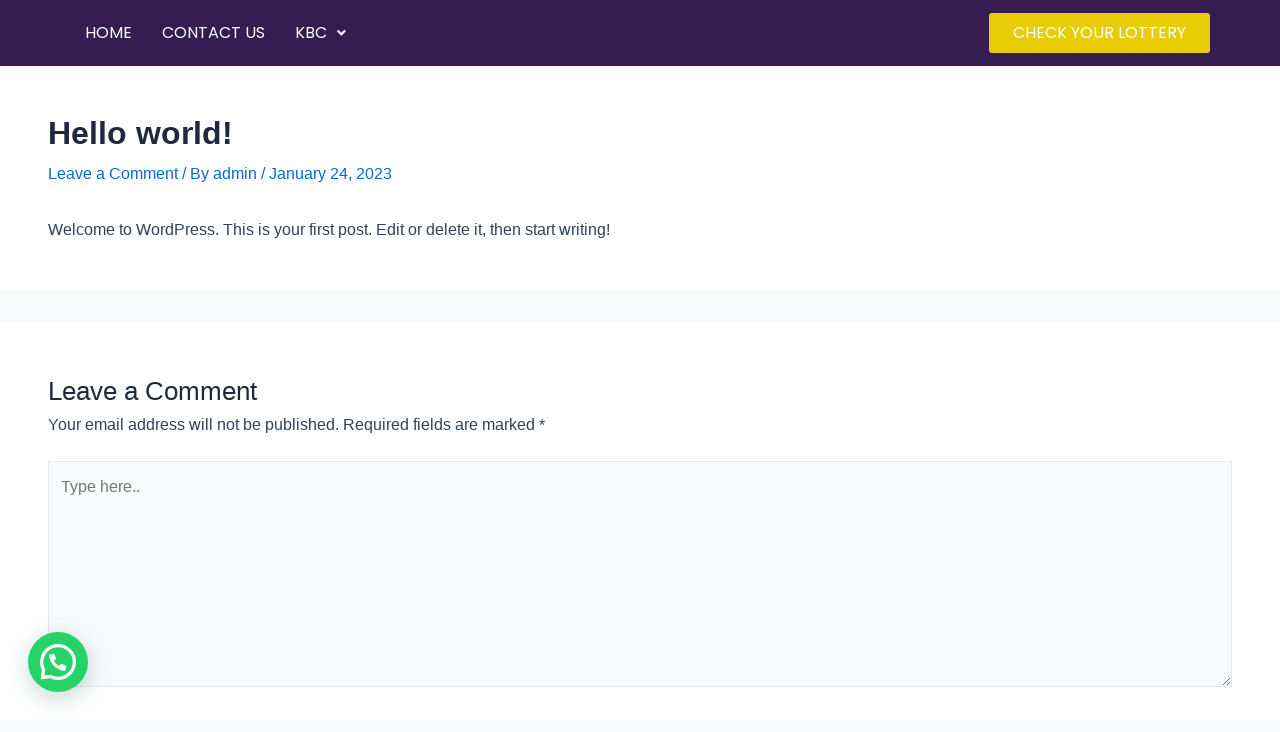

--- FILE ---
content_type: text/css
request_url: https://prizesonyliv.org/wp-content/uploads/elementor/css/post-7.css?ver=1763886865
body_size: 1036
content:
.elementor-7 .elementor-element.elementor-element-a57bb01:not(.elementor-motion-effects-element-type-background), .elementor-7 .elementor-element.elementor-element-a57bb01 > .elementor-motion-effects-container > .elementor-motion-effects-layer{background-color:#351D51;}.elementor-7 .elementor-element.elementor-element-a57bb01{transition:background 0.3s, border 0.3s, border-radius 0.3s, box-shadow 0.3s;margin-top:0px;margin-bottom:0px;padding:10px 0px 10px 0px;}.elementor-7 .elementor-element.elementor-element-a57bb01 > .elementor-background-overlay{transition:background 0.3s, border-radius 0.3s, opacity 0.3s;}.elementor-7 .elementor-element.elementor-element-e87e007 > .elementor-widget-wrap > .elementor-widget:not(.elementor-widget__width-auto):not(.elementor-widget__width-initial):not(:last-child):not(.elementor-absolute){margin-bottom:0px;}.elementor-7 .elementor-element.elementor-element-e87e007 > .elementor-element-populated{margin:0px 0px 0px 0px;--e-column-margin-right:0px;--e-column-margin-left:0px;padding:0px 0px 0px 0px;}.elementor-7 .elementor-element.elementor-element-41e891f{margin-top:0px;margin-bottom:0px;padding:0px 0px 0px 0px;}.elementor-7 .elementor-element.elementor-element-59a92d1 > .elementor-widget-wrap > .elementor-widget:not(.elementor-widget__width-auto):not(.elementor-widget__width-initial):not(:last-child):not(.elementor-absolute){margin-bottom:0px;}.elementor-7 .elementor-element.elementor-element-59a92d1 > .elementor-element-populated{margin:0px 0px 0px 0px;--e-column-margin-right:0px;--e-column-margin-left:0px;padding:0px 0px 0px 0px;}.elementor-7 .elementor-element.elementor-element-d220640 .hfe-nav-menu__toggle{margin-right:auto;}.elementor-7 .elementor-element.elementor-element-d220640 .menu-item a.hfe-menu-item{padding-left:15px;padding-right:15px;}.elementor-7 .elementor-element.elementor-element-d220640 .menu-item a.hfe-sub-menu-item{padding-left:calc( 15px + 20px );padding-right:15px;}.elementor-7 .elementor-element.elementor-element-d220640 .hfe-nav-menu__layout-vertical .menu-item ul ul a.hfe-sub-menu-item{padding-left:calc( 15px + 40px );padding-right:15px;}.elementor-7 .elementor-element.elementor-element-d220640 .hfe-nav-menu__layout-vertical .menu-item ul ul ul a.hfe-sub-menu-item{padding-left:calc( 15px + 60px );padding-right:15px;}.elementor-7 .elementor-element.elementor-element-d220640 .hfe-nav-menu__layout-vertical .menu-item ul ul ul ul a.hfe-sub-menu-item{padding-left:calc( 15px + 80px );padding-right:15px;}.elementor-7 .elementor-element.elementor-element-d220640 .menu-item a.hfe-menu-item, .elementor-7 .elementor-element.elementor-element-d220640 .menu-item a.hfe-sub-menu-item{padding-top:15px;padding-bottom:15px;}.elementor-7 .elementor-element.elementor-element-d220640 a.hfe-menu-item, .elementor-7 .elementor-element.elementor-element-d220640 a.hfe-sub-menu-item{font-family:"Poppins", Sans-serif;font-size:16px;font-weight:400;text-transform:uppercase;}.elementor-7 .elementor-element.elementor-element-d220640 .menu-item a.hfe-menu-item, .elementor-7 .elementor-element.elementor-element-d220640 .sub-menu a.hfe-sub-menu-item{color:#FFFFFF;}.elementor-7 .elementor-element.elementor-element-d220640 .menu-item a.hfe-menu-item:hover,
								.elementor-7 .elementor-element.elementor-element-d220640 .sub-menu a.hfe-sub-menu-item:hover,
								.elementor-7 .elementor-element.elementor-element-d220640 .menu-item.current-menu-item a.hfe-menu-item,
								.elementor-7 .elementor-element.elementor-element-d220640 .menu-item a.hfe-menu-item.highlighted,
								.elementor-7 .elementor-element.elementor-element-d220640 .menu-item a.hfe-menu-item:focus{color:#FFFFFF;}.elementor-7 .elementor-element.elementor-element-d220640 .menu-item.current-menu-item a.hfe-menu-item,
								.elementor-7 .elementor-element.elementor-element-d220640 .menu-item.current-menu-ancestor a.hfe-menu-item{color:#FFFFFF;}.elementor-7 .elementor-element.elementor-element-d220640 .sub-menu a.hfe-sub-menu-item, 
								.elementor-7 .elementor-element.elementor-element-d220640 .elementor-menu-toggle,
								.elementor-7 .elementor-element.elementor-element-d220640 nav.hfe-dropdown li a.hfe-menu-item,
								.elementor-7 .elementor-element.elementor-element-d220640 nav.hfe-dropdown li a.hfe-sub-menu-item,
								.elementor-7 .elementor-element.elementor-element-d220640 nav.hfe-dropdown-expandible li a.hfe-menu-item,
								.elementor-7 .elementor-element.elementor-element-d220640 nav.hfe-dropdown-expandible li a.hfe-sub-menu-item{color:var( --e-global-color-primary );}.elementor-7 .elementor-element.elementor-element-d220640 .sub-menu,
								.elementor-7 .elementor-element.elementor-element-d220640 nav.hfe-dropdown,
								.elementor-7 .elementor-element.elementor-element-d220640 nav.hfe-dropdown-expandible,
								.elementor-7 .elementor-element.elementor-element-d220640 nav.hfe-dropdown .menu-item a.hfe-menu-item,
								.elementor-7 .elementor-element.elementor-element-d220640 nav.hfe-dropdown .menu-item a.hfe-sub-menu-item{background-color:#fff;}.elementor-7 .elementor-element.elementor-element-d220640 .sub-menu a.hfe-sub-menu-item:hover, 
								.elementor-7 .elementor-element.elementor-element-d220640 .elementor-menu-toggle:hover,
								.elementor-7 .elementor-element.elementor-element-d220640 nav.hfe-dropdown li a.hfe-menu-item:hover,
								.elementor-7 .elementor-element.elementor-element-d220640 nav.hfe-dropdown li a.hfe-sub-menu-item:hover,
								.elementor-7 .elementor-element.elementor-element-d220640 nav.hfe-dropdown-expandible li a.hfe-menu-item:hover,
								.elementor-7 .elementor-element.elementor-element-d220640 nav.hfe-dropdown-expandible li a.hfe-sub-menu-item:hover{color:#351D51;}.elementor-7 .elementor-element.elementor-element-d220640 .sub-menu .menu-item.current-menu-item a.hfe-sub-menu-item.hfe-sub-menu-item-active,	
							.elementor-7 .elementor-element.elementor-element-d220640 nav.hfe-dropdown .menu-item.current-menu-item a.hfe-menu-item,
							.elementor-7 .elementor-element.elementor-element-d220640 nav.hfe-dropdown .menu-item.current-menu-ancestor a.hfe-menu-item,
							.elementor-7 .elementor-element.elementor-element-d220640 nav.hfe-dropdown .sub-menu .menu-item.current-menu-item a.hfe-sub-menu-item.hfe-sub-menu-item-active
							{color:#351D51;}.elementor-7 .elementor-element.elementor-element-d220640 ul.sub-menu{width:320px;}.elementor-7 .elementor-element.elementor-element-d220640 .sub-menu li a.hfe-sub-menu-item,
						.elementor-7 .elementor-element.elementor-element-d220640 nav.hfe-dropdown li a.hfe-menu-item,
						.elementor-7 .elementor-element.elementor-element-d220640 nav.hfe-dropdown-expandible li a.hfe-menu-item{padding-left:20px;padding-right:20px;}.elementor-7 .elementor-element.elementor-element-d220640 nav.hfe-dropdown-expandible a.hfe-sub-menu-item,
						.elementor-7 .elementor-element.elementor-element-d220640 nav.hfe-dropdown li a.hfe-sub-menu-item{padding-left:calc( 20px + 20px );padding-right:20px;}.elementor-7 .elementor-element.elementor-element-d220640 .hfe-dropdown .menu-item ul ul a.hfe-sub-menu-item,
						.elementor-7 .elementor-element.elementor-element-d220640 .hfe-dropdown-expandible .menu-item ul ul a.hfe-sub-menu-item{padding-left:calc( 20px + 40px );padding-right:20px;}.elementor-7 .elementor-element.elementor-element-d220640 .hfe-dropdown .menu-item ul ul ul a.hfe-sub-menu-item,
						.elementor-7 .elementor-element.elementor-element-d220640 .hfe-dropdown-expandible .menu-item ul ul ul a.hfe-sub-menu-item{padding-left:calc( 20px + 60px );padding-right:20px;}.elementor-7 .elementor-element.elementor-element-d220640 .hfe-dropdown .menu-item ul ul ul ul a.hfe-sub-menu-item,
						.elementor-7 .elementor-element.elementor-element-d220640 .hfe-dropdown-expandible .menu-item ul ul ul ul a.hfe-sub-menu-item{padding-left:calc( 20px + 80px );padding-right:20px;}.elementor-7 .elementor-element.elementor-element-d220640 .sub-menu a.hfe-sub-menu-item,
						 .elementor-7 .elementor-element.elementor-element-d220640 nav.hfe-dropdown li a.hfe-menu-item,
						 .elementor-7 .elementor-element.elementor-element-d220640 nav.hfe-dropdown li a.hfe-sub-menu-item,
						 .elementor-7 .elementor-element.elementor-element-d220640 nav.hfe-dropdown-expandible li a.hfe-menu-item,
						 .elementor-7 .elementor-element.elementor-element-d220640 nav.hfe-dropdown-expandible li a.hfe-sub-menu-item{padding-top:13px;padding-bottom:13px;}.elementor-7 .elementor-element.elementor-element-d220640 .sub-menu li.menu-item:not(:last-child), 
						.elementor-7 .elementor-element.elementor-element-d220640 nav.hfe-dropdown li.menu-item:not(:last-child),
						.elementor-7 .elementor-element.elementor-element-d220640 nav.hfe-dropdown-expandible li.menu-item:not(:last-child){border-bottom-style:solid;border-bottom-color:#c4c4c4;border-bottom-width:1px;}.elementor-7 .elementor-element.elementor-element-d220640 div.hfe-nav-menu-icon{color:#FFFFFF;}.elementor-7 .elementor-element.elementor-element-d220640 div.hfe-nav-menu-icon svg{fill:#FFFFFF;}.elementor-bc-flex-widget .elementor-7 .elementor-element.elementor-element-7e084a1.elementor-column .elementor-widget-wrap{align-items:center;}.elementor-7 .elementor-element.elementor-element-7e084a1.elementor-column.elementor-element[data-element_type="column"] > .elementor-widget-wrap.elementor-element-populated{align-content:center;align-items:center;}.elementor-7 .elementor-element.elementor-element-7e084a1 > .elementor-widget-wrap > .elementor-widget:not(.elementor-widget__width-auto):not(.elementor-widget__width-initial):not(:last-child):not(.elementor-absolute){margin-bottom:0px;}.elementor-7 .elementor-element.elementor-element-7e084a1 > .elementor-element-populated{margin:0px 0px 0px 0px;--e-column-margin-right:0px;--e-column-margin-left:0px;padding:0px 0px 0px 0px;}.elementor-7 .elementor-element.elementor-element-7dcca32 .elementor-button .elementor-align-icon-right{margin-left:10px;}.elementor-7 .elementor-element.elementor-element-7dcca32 .elementor-button .elementor-align-icon-left{margin-right:10px;}.elementor-7 .elementor-element.elementor-element-7dcca32 .elementor-button{font-family:"Poppins", Sans-serif;font-size:16px;font-weight:400;text-transform:uppercase;background-color:#E8CD06;}.elementor-7 .elementor-element.elementor-element-7dcca32 .elementor-button:hover, .elementor-7 .elementor-element.elementor-element-7dcca32 .elementor-button:focus{background-color:var( --e-global-color-astglobalcolor3 );}@media(min-width:768px){.elementor-7 .elementor-element.elementor-element-e87e007{width:80%;}.elementor-7 .elementor-element.elementor-element-7e084a1{width:20%;}}@media(max-width:767px){.elementor-7 .elementor-element.elementor-element-a57bb01{padding:10px 20px 10px 20px;}.elementor-7 .elementor-element.elementor-element-e87e007{width:40%;}.elementor-7 .elementor-element.elementor-element-d220640 ul.sub-menu{width:320px;}.elementor-7 .elementor-element.elementor-element-d220640 .sub-menu li a.hfe-sub-menu-item,
						.elementor-7 .elementor-element.elementor-element-d220640 nav.hfe-dropdown li a.hfe-menu-item,
						.elementor-7 .elementor-element.elementor-element-d220640 nav.hfe-dropdown-expandible li a.hfe-menu-item{padding-left:10px;padding-right:10px;}.elementor-7 .elementor-element.elementor-element-d220640 nav.hfe-dropdown-expandible a.hfe-sub-menu-item,
						.elementor-7 .elementor-element.elementor-element-d220640 nav.hfe-dropdown li a.hfe-sub-menu-item{padding-left:calc( 10px + 20px );padding-right:10px;}.elementor-7 .elementor-element.elementor-element-d220640 .hfe-dropdown .menu-item ul ul a.hfe-sub-menu-item,
						.elementor-7 .elementor-element.elementor-element-d220640 .hfe-dropdown-expandible .menu-item ul ul a.hfe-sub-menu-item{padding-left:calc( 10px + 40px );padding-right:10px;}.elementor-7 .elementor-element.elementor-element-d220640 .hfe-dropdown .menu-item ul ul ul a.hfe-sub-menu-item,
						.elementor-7 .elementor-element.elementor-element-d220640 .hfe-dropdown-expandible .menu-item ul ul ul a.hfe-sub-menu-item{padding-left:calc( 10px + 60px );padding-right:10px;}.elementor-7 .elementor-element.elementor-element-d220640 .hfe-dropdown .menu-item ul ul ul ul a.hfe-sub-menu-item,
						.elementor-7 .elementor-element.elementor-element-d220640 .hfe-dropdown-expandible .menu-item ul ul ul ul a.hfe-sub-menu-item{padding-left:calc( 10px + 80px );padding-right:10px;}.elementor-7 .elementor-element.elementor-element-d220640 .sub-menu a.hfe-sub-menu-item,
						 .elementor-7 .elementor-element.elementor-element-d220640 nav.hfe-dropdown li a.hfe-menu-item,
						 .elementor-7 .elementor-element.elementor-element-d220640 nav.hfe-dropdown li a.hfe-sub-menu-item,
						 .elementor-7 .elementor-element.elementor-element-d220640 nav.hfe-dropdown-expandible li a.hfe-menu-item,
						 .elementor-7 .elementor-element.elementor-element-d220640 nav.hfe-dropdown-expandible li a.hfe-sub-menu-item{padding-top:10px;padding-bottom:10px;}.elementor-7 .elementor-element.elementor-element-7e084a1{width:60%;}}

--- FILE ---
content_type: text/css
request_url: https://prizesonyliv.org/wp-content/uploads/elementor/css/post-94.css?ver=1745758338
body_size: 275
content:
.elementor-94 .elementor-element.elementor-element-3845be9:not(.elementor-motion-effects-element-type-background), .elementor-94 .elementor-element.elementor-element-3845be9 > .elementor-motion-effects-container > .elementor-motion-effects-layer{background-color:#351D51;}.elementor-94 .elementor-element.elementor-element-3845be9{transition:background 0.3s, border 0.3s, border-radius 0.3s, box-shadow 0.3s;margin-top:0px;margin-bottom:0px;padding:15px 0px 15px 0px;}.elementor-94 .elementor-element.elementor-element-3845be9 > .elementor-background-overlay{transition:background 0.3s, border-radius 0.3s, opacity 0.3s;}.elementor-94 .elementor-element.elementor-element-0810606 > .elementor-widget-wrap > .elementor-widget:not(.elementor-widget__width-auto):not(.elementor-widget__width-initial):not(:last-child):not(.elementor-absolute){margin-bottom:0px;}.elementor-94 .elementor-element.elementor-element-0810606 > .elementor-element-populated{margin:0px 0px 0px 0px;--e-column-margin-right:0px;--e-column-margin-left:0px;padding:0px 0px 0px 0px;}.elementor-94 .elementor-element.elementor-element-7215c26 .hfe-copyright-wrapper{text-align:center;}.elementor-94 .elementor-element.elementor-element-7215c26 .hfe-copyright-wrapper a, .elementor-94 .elementor-element.elementor-element-7215c26 .hfe-copyright-wrapper{color:#FFFFFF;}.elementor-94 .elementor-element.elementor-element-7215c26 .hfe-copyright-wrapper, .elementor-94 .elementor-element.elementor-element-7215c26 .hfe-copyright-wrapper a{font-family:"Poppins", Sans-serif;font-size:16px;font-weight:400;}@media(max-width:767px){.elementor-94 .elementor-element.elementor-element-3845be9{padding:15px 10px 15px 10px;}.elementor-94 .elementor-element.elementor-element-7215c26 .hfe-copyright-wrapper, .elementor-94 .elementor-element.elementor-element-7215c26 .hfe-copyright-wrapper a{font-size:14px;}}